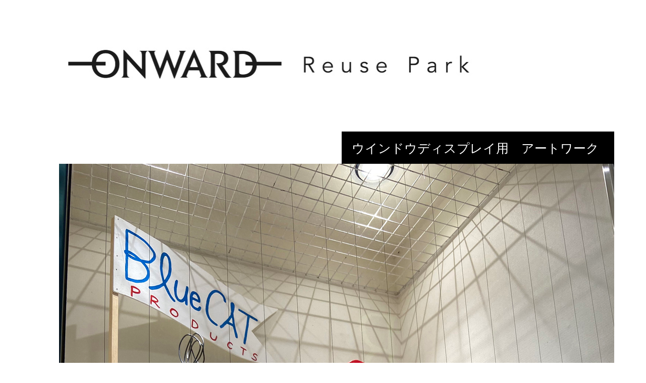

--- FILE ---
content_type: text/html; charset=utf-8
request_url: https://www.bluecat-blackdog.com/fashion-onward-display
body_size: 10973
content:
<!DOCTYPE html>
<html lang='en'>
<head>
<meta content='text/html;charset=utf-8' http-equiv='Content-Type'>
<meta content='en' http-equiv='Content-Language'>

<meta content='width=1024' name='viewport'>
<meta content='yes' name='apple-mobile-web-app-capable'>
<meta content='translucent' name='apple-mobile-web-app-status-bar-style'>
<meta content='production' name='salon-environment'>
<meta content='//d1vq4hxutb7n2b.cloudfront.net' name='salon-image-host'>
<meta content='//d1vq4hxutb7n2b.cloudfront.net' name='salon-highres-image-host'>
<meta content='default' name='salon-mode'>
<meta content='true' name='salon-request-ssl'>

<link href='/images/sln-cstm-16.png' rel='icon' type='image/png'>
<!-- META-Tags, Title -->
<title>fashion/onward/display
</title>

<!-- %meta{ :property => "og:site_name", :content => @custom_domain_user.custom_page_title } -->
<!-- %meta{ :property => "og:url",   :content => "http://#{request.host_with_port}/#{@page.slug}" } -->

<meta content='website' property='og:type'>
<meta content='Shiro Ikeya home page' property='og:site_name'>
<meta content='Shiro Ikeya home page' property='og:title'>
<meta content='http://www.bluecat-blackdog.com/fashion-onward-display' property='og:url'>
<meta content='http://www.bluecat-blackdog.com/system/files/608a2a/7c342b824315001a62/facebook_preview_1111.jpg' property='og:image'>

<!-- Style -->
<link href="//d1vq4hxutb7n2b.cloudfront.net/assets/frontend-5c76db9b40aa90473d2fd87196d7dda0.css" media="all" rel="stylesheet" type="text/css" />
<style id='custom_css'>
 
 
 

</style>
<!-- JavaScript -->
<link href="//d1vq4hxutb7n2b.cloudfront.net/assets/vendor-8fdf96bcea3a52dd9c5aeb4862bcebb1.css" media="screen" rel="stylesheet" type="text/css" />
<link href="//d1vq4hxutb7n2b.cloudfront.net/assets/salon-legacy-aa994ac131ee2eae352be77c98ea529a.css" media="screen" rel="stylesheet" type="text/css" />
<script src="//d1vq4hxutb7n2b.cloudfront.net/assets/new-frontend-ba0a6d1f11172527351c367c0ecc82d5.js" type="text/javascript"></script>
  <script type="text/javascript">
    var analytics=analytics||[];
    analytics.load=function(e){
      var r=function(e){
        return function(){
          //console.log(e, arguments);
          //analytics.push([e].concat(Array.prototype.slice.call(arguments,0)))
          if(window._gaq && e === 'track') {
            window._gaq.push(['_trackEvent', 'user', arguments[0]])
          }

          if(window.fbq && e === 'track') {
            window.fbq('trackCustom', arguments[0])
          }
        }
      },
      i=["identify","track","trackLink","trackForm","trackClick","trackSubmit","pageview","ab","alias","ready"];
      for(var s=0;s<i.length;s++)analytics[i[s]]=r(i[s])
    };

    analytics.load("");
  </script>


</head>
<body class='navigation-none' data-controller='page' data-custom-domain-user='ShiroIkeya' data-custom-page-title='Shiro Ikeya home page'>
<div id='accessible-fallback'><div class='data' data-content='{"is_allowed_to_edit":false,"_id":"608a263d342b824315001903","user_id":"521eeff04374a81d9a001f2f","slug":"fashion-onward-display","position":35,"i18n":{"de":{"title":"fashion/onward/display","caption":""}},"published":true,"hidden":false,"in_salon_index":false,"in_ja_salon_index":false,"apply_filter":false,"filter":{"pages":{"tagged_with_any":null},"assets":{"tagged_with_any":null}},"tags":"","favorite":null,"image_id":"608a2a7c342b824315001a62","image":{"_id":"608a2a7c342b824315001a62","_type":"Image","page_id":"608a263d342b824315001903","file_width":1100,"file_height":1467,"file_filename":"1111.jpg","slug":"1111-jpg","file_base":"/system/files/608a2a/7c342b824315001a62","links_to":"","open_new_tab":false,"title":"1111.jpg"},"config":{"active_config":"dndconfig","dndconfig":{"dragging_enabled":false,"offset":{"x":0,"y":0}},"fixedwidthconfig":{"image_display_style":"w_small"},"fixedheightconfig":{"image_display_style":"h_small"},"masonryconfig":{},"strogalski":{"width":724,"big_ratio":1.6,"show_catpion":true,"show_title":true,"thumb_columns":4,"thumb_gap":"7px","thumb_ratio":1.49},"slideshow":{"width":724,"big_ratio":1.6,"show_title":true,"show_caption":true,"thumb_columns":6,"thumb_ratio":1.45,"thumb_gap":"5px"}},"css":"","custom_html":"","style":{},"properties":null,"world_coords":{"x":0,"y":0},"resources":[{"properties":null,"i18n":{"de":{"caption":"","copyright":"","source":""}},"tags":"","favorite":null,"updated_at":"2021-04-29T03:41:27Z","_id":"608a28fe342b82bc5600065d","_type":"Image","page_id":"608a263d342b824315001903","file_width":2560,"file_height":536,"file_filename":"reuse_logo-yoko_K.jpg","slug":"reuse_logo-yoko_k-jpg","file_base":"/system/files/608a28/fe342b82bc5600065d","links_to":"none://","open_new_tab":false,"title":"reuse_logo-yoko_K.jpg"},{"properties":null,"i18n":{"de":{"content":"&lt;p&gt;\u30a6\u30a4\u30f3\u30c9\u30a6\u30c7\u30a3\u30b9\u30d7\u30ec\u30a4\u7528\u3000\u30a2\u30fc\u30c8\u30ef\u30fc\u30af&lt;/p&gt;","content_type":"html"}},"tags":"","favorite":null,"updated_at":"2021-04-29T03:40:49Z","_id":"608a2685342b821dbc000e7d","_type":"Text","page_id":"608a263d342b824315001903"},{"properties":null,"i18n":{"de":{"caption":"","copyright":"","source":""}},"tags":"","favorite":null,"updated_at":"2021-04-29T03:40:53Z","_id":"608a2a7c342b824315001a62","_type":"Image","page_id":"608a263d342b824315001903","file_width":1100,"file_height":1467,"file_filename":"1111.jpg","slug":"1111-jpg","file_base":"/system/files/608a2a/7c342b824315001a62","links_to":"","open_new_tab":false,"title":"1111.jpg"}],"assets":[{"model_id":"608a28fe342b82bc5600065d","model_type":"image","page_id":"608a263d342b824315001903","position":19,"list_index":2,"layoutdata":{"masonryconfig":{"display_style":"w_small"},"dndconfig":{"display_style":"h_small"}},"style":{},"coords":{"x":-29,"y":-78},"display_style":"w_small"},{"model_id":"608a2685342b821dbc000e7d","model_type":"text","page_id":"608a263d342b824315001903","position":17,"list_index":1,"layoutdata":{"dndconfig":{"display_style":"w_extra_large"},"masonryconfig":{"display_style":"w_large"}},"style":{"background-color":"#000000","font-family":"Helvetica","font-size":"25px","color":"#ffffff"},"coords":{"x":617,"y":161}},{"model_id":"608a2a7c342b824315001a62","model_type":"image","page_id":"608a263d342b824315001903","position":18,"list_index":3,"layoutdata":{"masonryconfig":{"display_style":"w_extra_small"},"dndconfig":{"display_style":"original"}},"style":{},"coords":{"x":57,"y":225},"display_style":"w_small"}],"user":{"_id":"521eeff04374a81d9a001f2f","username":"ShiroIkeya","display_name":"","style":{},"website":null,"footer_text":"","custom_html":"","plan":"premium","sponsored":false,"email_md5":"0437fb1e595656107b0da4a2df0faa25","features":["public-asset-info","password"],"languages":"de,en","css":".navigation {\n  //display: none;\n}\n\n.navigation-logo {\n\n}\n\n.navigation-logo a {\n\n}\n\n.navigation-logo a:hover {\n  \n}\n\n.navigation-item-list {\n  //display: none;\n}\n\n.navigation-item {\n  //pointer-events: auto;\n}\n\n.navigation-link {\n  \n}\n\n.navigation-link a {\n  \n}\n\n.navigation-link.current {\n \n}\n\n/* Slideshow Navigation */\n.navigation-detail {\n  .navigation-logo-image-link {\n    img {\n      //width: 100px;\n    }\n  }\n  \n  .navigation-item-list {\n     \n  }\n  \n  .image-counter {\n    //color: #222;\n    //font-weight: bold !important;\n    //letter-spacing: .5em;\n    //text-align: left;\n    //position: fixed;\n    //top: 190px;\n    //left: 100px;\n  }\n}\n\n/* Hide custom HTML in Slideshow */\n.slideshow-active #custom_html {\n\t// display: none;\n}\n\n#content {\n  //width: 90%; \n  //min-width: 960px !important;\n  //margin: auto auto;\n  //height: 2000px;\n  //padding-left: 200px;\n  //padding-top: 100px;\n}\n\n.image-asset-content {\n\n}\n\n.text-asset-content {\n  a {\n    //text-decoration: underline;\n  }\n  \n  a:hover {\n   \n  }\n\t\n  h2 {\n   \n  }\n\n  p {\n  \n  }\n  \n  li {\n\t\n  }\n}\n\n.public-asset-info {\n  //font-family: \"Helvetica\";\n   \n  .image-caption {\n    //font-size: 17px !important;\n    //font-weight: bold;\n    //color: #000;\n    //height: 30px;  \n  }\n   \n  .image-copyright {\n    //font-size: 12px !important;\n    //font-weight: bold;\n    //line-height: 16px;\n  }\n   \n  .image-source {\n    //font-size: 12px !important;\n    //font-weight: normal;\n    //line-height: 16px;\n  }\n   \n  .page-title {\n    //font-size: 17px !important;\n    //font-weight: bold;\n    //color: #000;\n    //height: 30px;\n  }\n   \n  .page-caption {\n    //font-size: 17px !important;\n    //font-weight: bold;\n    //color: #000;\n    //height: 30px;\n  }\n}\n\n\n","css_mobile":"","css_shared":"/*\nCSS styles in this tab apply to desktop, tablet and smart phone view\n*/\n\n","properties":{"nav":{"orientation":"none"},"toolbar":{"v_align":"bottom","h_align":"right","style":"bottom:0px; right:5px;","horizontal":false}},"start_page":"top","public_pages":[{"_id":"52315e3b4374a81aae002f10","user_id":"521eeff04374a81d9a001f2f","slug":"top","position":0,"i18n":{"de":{"title":"TOP","caption":""}},"published":true,"hidden":false,"in_salon_index":true,"in_ja_salon_index":true,"apply_filter":false,"filter":{"pages":{"tagged_with_any":null},"assets":{"tagged_with_any":null}},"tags":"","favorite":null,"image_id":"60cda7f7342b8222510005b3","image":{"_id":"60cda7f7342b8222510005b3","_type":"Image","page_id":"52315e3b4374a81aae002f10","file_width":2306,"file_height":2560,"file_filename":"______1.jpg","slug":"1-jpg","file_base":"/system/files/60cda7/f7342b8222510005b3","links_to":"none://","open_new_tab":false,"title":"\u30aa\u30d6\u30b8\u30a7\u4f5c\u54c11.jpg"}},{"_id":"52327f664374a87f9d0039ef","user_id":"521eeff04374a81d9a001f2f","slug":"profiel","position":1,"i18n":{"de":{"title":"profiel","caption":""}},"published":true,"hidden":false,"in_salon_index":false,"in_ja_salon_index":false,"apply_filter":false,"filter":{"pages":{"tagged_with_any":null},"assets":{"tagged_with_any":null}},"tags":"","favorite":null,"image_id":null},{"_id":"52328b2d4374a81aae003a61","user_id":"521eeff04374a81d9a001f2f","slug":"works","position":2,"i18n":{"de":{"title":"WORKS","caption":""}},"published":true,"hidden":false,"in_salon_index":false,"in_ja_salon_index":false,"apply_filter":false,"filter":{"pages":{"tagged_with_any":null},"assets":{"tagged_with_any":null}},"tags":"","favorite":null,"image_id":"54f69b9c342b82846c000002","image":{"_id":"54f69b9c342b82846c000002","_type":"Image","page_id":"52328b2d4374a81aae003a61","file_width":739,"file_height":627,"file_filename":"DESCENTE.jpg","slug":"descente-jpg","file_base":"/system/files/54f69b/9c342b82846c000002","links_to":"descente","open_new_tab":true,"title":"DESCENTE.jpg"}},{"_id":"5233e6854374a8d194000735","user_id":"521eeff04374a81d9a001f2f","slug":"products","position":3,"i18n":{"de":{"title":"products","caption":""}},"published":true,"hidden":false,"in_salon_index":false,"in_ja_salon_index":true,"apply_filter":false,"filter":{"pages":{"tagged_with_any":null},"assets":{"tagged_with_any":null}},"tags":"","favorite":null,"image_id":"5233edf34374a8e07f00082a","image":{"_id":"5233edf34374a8e07f00082a","_type":"Image","page_id":"5233e6854374a8d194000735","file_width":281,"file_height":295,"file_filename":"8_1.jpg","slug":"8_1-jpg","file_base":"/system/files/5233ed/f34374a8e07f00082a","links_to":"products-roppongi_art_night","open_new_tab":true,"title":"8_1.jpg"}},{"_id":"5233ef884374a8e7ae000797","user_id":"521eeff04374a81d9a001f2f","slug":"fasion","position":4,"i18n":{"de":{"title":"FASION","caption":""}},"published":true,"hidden":false,"in_salon_index":false,"in_ja_salon_index":false,"apply_filter":false,"filter":{"pages":{"tagged_with_any":null},"assets":{"tagged_with_any":null}},"tags":"","favorite":null,"image_id":"5233efa34374a872d50007e9","image":{"_id":"5233efa34374a872d50007e9","_type":"Image","page_id":"5233ef884374a8e7ae000797","file_width":722,"file_height":174,"file_filename":"Backtotop.jpg","slug":"backtotop-jpg","file_base":"/system/files/5233ef/a34374a872d50007e9","links_to":"top","open_new_tab":false,"title":"Backtotop.jpg"}},{"_id":"5235b5ab4374a8c3e4001690","user_id":"521eeff04374a81d9a001f2f","slug":"works-shibuya_fashion_week","position":5,"i18n":{"de":{"title":"works/shibuya_fashion_week","caption":""}},"published":true,"hidden":false,"in_salon_index":false,"in_ja_salon_index":false,"apply_filter":false,"filter":{"pages":{"tagged_with_any":null},"assets":{"tagged_with_any":null}},"tags":"","favorite":null,"image_id":"5235b85a4374a8d194001198","image":{"_id":"5235b85a4374a8d194001198","_type":"Image","page_id":"5235b5ab4374a8c3e4001690","file_width":1302,"file_height":1764,"file_filename":"paintall1.jpg","slug":"paintall1-jpg","file_base":"/system/files/5235b8/5a4374a8d194001198","links_to":"none://","open_new_tab":false,"title":"paintall1.jpg"}},{"_id":"5235bb954374a8e7ae001323","user_id":"521eeff04374a81d9a001f2f","slug":"works-ron","position":6,"i18n":{"de":{"title":"works/ron","caption":""}},"published":true,"hidden":false,"in_salon_index":false,"in_ja_salon_index":false,"apply_filter":false,"filter":{"pages":{"tagged_with_any":null},"assets":{"tagged_with_any":null}},"tags":"","favorite":null,"image_id":"5235bcf04374a8d1940011ad","image":{"_id":"5235bcf04374a8d1940011ad","_type":"Image","page_id":"5235bb954374a8e7ae001323","file_width":339,"file_height":259,"file_filename":"Ron_.jpg","slug":"ron-jpg","file_base":"/system/files/5235bc/f04374a8d1940011ad","links_to":"none://","open_new_tab":false,"title":"Ron\uff11.jpg"}},{"_id":"5235c36b4374a8d19400121c","user_id":"521eeff04374a81d9a001f2f","slug":"works-super_deluxe-live_paint","position":7,"i18n":{"de":{"title":"works/super_deluxe/live_paint","caption":""}},"published":true,"hidden":false,"in_salon_index":false,"in_ja_salon_index":false,"apply_filter":false,"filter":{"pages":{"tagged_with_any":null},"assets":{"tagged_with_any":null}},"tags":"","favorite":null,"image_id":"5235c4014374a8c3e4001711","image":{"_id":"5235c4014374a8c3e4001711","_type":"Image","page_id":"5235c36b4374a8d19400121c","file_width":1434,"file_height":1014,"file_filename":"13-1.jpg","slug":"13-1-jpg","file_base":"/system/files/5235c4/014374a8c3e4001711","links_to":"","open_new_tab":false,"title":"13-1.jpg"}},{"_id":"523699194374a8c3e4001c90","user_id":"521eeff04374a81d9a001f2f","slug":"works-fish_silver_necklace","position":8,"i18n":{"de":{"title":"works-fish_silver_necklace","caption":""}},"published":true,"hidden":false,"in_salon_index":false,"in_ja_salon_index":false,"apply_filter":false,"filter":{"pages":{"tagged_with_any":null},"assets":{"tagged_with_any":null}},"tags":"","favorite":null,"image_id":"5236992c4374a872d500196c","image":{"_id":"5236992c4374a872d500196c","_type":"Image","page_id":"523699194374a8c3e4001c90","file_width":352,"file_height":212,"file_filename":"back.jpg","slug":"back-jpg","file_base":"/system/files/523699/2c4374a872d500196c","links_to":"works","open_new_tab":false,"title":"back.jpg"}},{"_id":"5236a6fd4374a8d194001808","user_id":"521eeff04374a81d9a001f2f","slug":"works-live_paint","position":9,"i18n":{"de":{"title":"works/live_paint","caption":""}},"published":true,"hidden":false,"in_salon_index":false,"in_ja_salon_index":false,"apply_filter":false,"filter":{"pages":{"tagged_with_any":null},"assets":{"tagged_with_any":null}},"tags":"","favorite":null,"image_id":"5236a7614374a8e07f001a9b","image":{"_id":"5236a7614374a8e07f001a9b","_type":"Image","page_id":"5236a6fd4374a8d194001808","file_width":640,"file_height":477,"file_filename":"KICX1978.jpg","slug":"kicx1978-jpg","file_base":"/system/files/5236a7/614374a8e07f001a9b","links_to":"none://","open_new_tab":false,"title":"KICX1978.jpg"}},{"_id":"5236aa954374a872d5001a27","user_id":"521eeff04374a81d9a001f2f","slug":"works-luv_magazine","position":10,"i18n":{"de":{"title":"works/luv_magazine","caption":""}},"published":true,"hidden":false,"in_salon_index":false,"in_ja_salon_index":false,"apply_filter":false,"filter":{"pages":{"tagged_with_any":null},"assets":{"tagged_with_any":null}},"tags":"","favorite":null,"image_id":"5236abe54374a8e07f001ac8","image":{"_id":"5236abe54374a8e07f001ac8","_type":"Image","page_id":"5236aa954374a872d5001a27","file_width":294,"file_height":401,"file_filename":"LUV1.jpg","slug":"luv1-jpg","file_base":"/system/files/5236ab/e54374a8e07f001ac8","links_to":"none://","open_new_tab":false,"title":"LUV1.jpg"}},{"_id":"5236b46b4374a85075001c89","user_id":"521eeff04374a81d9a001f2f","slug":"works-dishes","position":11,"i18n":{"de":{"title":"works/dishes","caption":""}},"published":true,"hidden":false,"in_salon_index":false,"in_ja_salon_index":false,"apply_filter":false,"filter":{"pages":{"tagged_with_any":null},"assets":{"tagged_with_any":null}},"tags":"","favorite":null,"image_id":"5236b49a4374a8e7ae001a7f","image":{"_id":"5236b49a4374a8e7ae001a7f","_type":"Image","page_id":"5236b46b4374a85075001c89","file_width":800,"file_height":640,"file_filename":"12-1.jpg","slug":"12-1-jpg","file_base":"/system/files/5236b4/9a4374a8e7ae001a7f","links_to":"none://","open_new_tab":false,"title":"12-1.jpg"}},{"_id":"5236d4a04374a8d194001a86","user_id":"521eeff04374a81d9a001f2f","slug":"work-heart_jean_noemi","position":12,"i18n":{"de":{"title":"work/heart_jean_noemi","caption":""}},"published":true,"hidden":false,"in_salon_index":false,"in_ja_salon_index":false,"apply_filter":false,"filter":{"pages":{"tagged_with_any":null},"assets":{"tagged_with_any":null}},"tags":"","favorite":null,"image_id":null},{"_id":"5236da974374a8836f001b7c","user_id":"521eeff04374a81d9a001f2f","slug":"works-wani_book","position":13,"i18n":{"de":{"title":"works/wani_book","caption":""}},"published":true,"hidden":false,"in_salon_index":false,"in_ja_salon_index":false,"apply_filter":false,"filter":{"pages":{"tagged_with_any":null},"assets":{"tagged_with_any":null}},"tags":"","favorite":null,"image_id":"5236dea24374a8836f001bb8","image":{"_id":"5236dea24374a8836f001bb8","_type":"Image","page_id":"5236da974374a8836f001b7c","file_width":624,"file_height":451,"file_filename":"Day_out2.jpg","slug":"day-out2-jpg","file_base":"/system/files/5236de/a24374a8836f001bb8","links_to":"none://","open_new_tab":false,"title":"Day out2.jpg"}},{"_id":"5236e1f54374a8f78e001bcb","user_id":"521eeff04374a81d9a001f2f","slug":"works-painting_art_works","position":14,"i18n":{"de":{"title":"works/painting_art_works","caption":""}},"published":true,"hidden":false,"in_salon_index":false,"in_ja_salon_index":false,"apply_filter":false,"filter":{"pages":{"tagged_with_any":null},"assets":{"tagged_with_any":null}},"tags":"","favorite":null,"image_id":"5237be804374a8a3ea0003f0","image":{"_id":"5237be804374a8a3ea0003f0","_type":"Image","page_id":"5236e1f54374a8f78e001bcb","file_width":1000,"file_height":698,"file_filename":"painting1-low.jpg","slug":"painting1-low-jpg","file_base":"/system/files/5237be/804374a8a3ea0003f0","links_to":"none://","open_new_tab":false,"title":"painting1-low.jpg"}},{"_id":"5236eb264374a8c3e4001fbe","user_id":"521eeff04374a81d9a001f2f","slug":"products-blinky","position":15,"i18n":{"de":{"title":"products/blinky","caption":""}},"published":true,"hidden":false,"in_salon_index":false,"in_ja_salon_index":false,"apply_filter":false,"filter":{"pages":{"tagged_with_any":null},"assets":{"tagged_with_any":null}},"tags":"","favorite":null,"image_id":"523a90b14374a8a3ea001ce1","image":{"_id":"523a90b14374a8a3ea001ce1","_type":"Image","page_id":"5236eb264374a8c3e4001fbe","file_width":539,"file_height":612,"file_filename":"14-4.jpg","slug":"14-4-jpg","file_base":"/system/files/523a90/b14374a8a3ea001ce1","links_to":"","open_new_tab":false,"title":"14-4.jpg"}},{"_id":"5236f53d4374a8e7ae001d6e","user_id":"521eeff04374a81d9a001f2f","slug":"products-dishes-cups","position":16,"i18n":{"de":{"title":"products/dishes&amp;cups","caption":""}},"published":true,"hidden":false,"in_salon_index":false,"in_ja_salon_index":false,"apply_filter":false,"filter":{"pages":{"tagged_with_any":null},"assets":{"tagged_with_any":null}},"tags":"","favorite":null,"image_id":"5236f5924374a8e7ae001d71","image":{"_id":"5236f5924374a8e7ae001d71","_type":"Image","page_id":"5236f53d4374a8e7ae001d6e","file_width":500,"file_height":378,"file_filename":"8.JPG","slug":"8-jpg","file_base":"/system/files/5236f5/924374a8e7ae001d71","links_to":"none://","open_new_tab":false,"title":"8.JPG"}},{"_id":"5237c3b04374a8a3ea000450","user_id":"521eeff04374a81d9a001f2f","slug":"products-tk_corabo_necklace","position":17,"i18n":{"de":{"title":"products/tk_corabo_necklace","caption":""}},"published":true,"hidden":false,"in_salon_index":false,"in_ja_salon_index":false,"apply_filter":false,"filter":{"pages":{"tagged_with_any":null},"assets":{"tagged_with_any":null}},"tags":"","favorite":null,"image_id":"5237c6e54374a8a61d00059b","image":{"_id":"5237c6e54374a8a61d00059b","_type":"Image","page_id":"5237c3b04374a8a3ea000450","file_width":252,"file_height":580,"file_filename":"BAT-1.jpg","slug":"bat-1-jpg","file_base":"/system/files/5237c6/e54374a8a61d00059b","links_to":"none://","open_new_tab":false,"title":"BAT-1.jpg"}},{"_id":"5238eeee4374a8a3ea000e6c","user_id":"521eeff04374a81d9a001f2f","slug":"products-skateboard","position":18,"i18n":{"de":{"title":"products/skateboard","caption":""}},"published":true,"hidden":false,"in_salon_index":false,"in_ja_salon_index":false,"apply_filter":false,"filter":{"pages":{"tagged_with_any":null},"assets":{"tagged_with_any":null}},"tags":"","favorite":null,"image_id":null},{"_id":"5239bc034374a8a61d00169a","user_id":"521eeff04374a81d9a001f2f","slug":"products-beams_wedding","position":19,"i18n":{"de":{"title":"products/beams_wedding","caption":""}},"published":true,"hidden":false,"in_salon_index":false,"in_ja_salon_index":false,"apply_filter":false,"filter":{"pages":{"tagged_with_any":null},"assets":{"tagged_with_any":null}},"tags":"","favorite":null,"image_id":null},{"_id":"523a4e034374a84ed10015a8","user_id":"521eeff04374a81d9a001f2f","slug":"products-and_a_zakka","position":20,"i18n":{"de":{"title":"products/and_a_zakka","caption":""}},"published":true,"hidden":false,"in_salon_index":false,"in_ja_salon_index":false,"apply_filter":false,"filter":{"pages":{"tagged_with_any":null},"assets":{"tagged_with_any":null}},"tags":"","favorite":null,"image_id":"523a4e3c4374a8017e001af9","image":{"_id":"523a4e3c4374a8017e001af9","_type":"Image","page_id":"523a4e034374a84ed10015a8","file_width":800,"file_height":464,"file_filename":"1-1.jpg","slug":"1-1-jpg","file_base":"/system/files/523a4e/3c4374a8017e001af9","links_to":"none://","open_new_tab":false,"title":"1-1.jpg"}},{"_id":"523a540e4374a8a61d001c26","user_id":"521eeff04374a81d9a001f2f","slug":"products-tiles","position":21,"i18n":{"de":{"title":"products/tiles","caption":""}},"published":true,"hidden":false,"in_salon_index":false,"in_ja_salon_index":false,"apply_filter":false,"filter":{"pages":{"tagged_with_any":null},"assets":{"tagged_with_any":null}},"tags":"","favorite":null,"image_id":"523a55934374a844ca001ad6","image":{"_id":"523a55934374a844ca001ad6","_type":"Image","page_id":"523a540e4374a8a61d001c26","file_width":500,"file_height":375,"file_filename":"_____.JPG","slug":"jpg","file_base":"/system/files/523a55/934374a844ca001ad6","links_to":"none://","open_new_tab":false,"title":"\u30bf\u30a4\u30eb\u5185\u88c5.JPG"}},{"_id":"523a777d4374a8edca001baa","user_id":"521eeff04374a81d9a001f2f","slug":"products-roppongi_art_night","position":22,"i18n":{"de":{"title":"products/roppongi_art_night","caption":""}},"published":true,"hidden":false,"in_salon_index":false,"in_ja_salon_index":false,"apply_filter":false,"filter":{"pages":{"tagged_with_any":null},"assets":{"tagged_with_any":null}},"tags":"","favorite":null,"image_id":"523a77a84374a8a3ea001c67","image":{"_id":"523a77a84374a8a3ea001c67","_type":"Image","page_id":"523a777d4374a8edca001baa","file_width":352,"file_height":212,"file_filename":"back.jpg","slug":"back-jpg","file_base":"/system/files/523a77/a84374a8a3ea001c67","links_to":"products","open_new_tab":false,"title":"back.jpg"}},{"_id":"523a7f084374a80ba7001b22","user_id":"521eeff04374a81d9a001f2f","slug":"products-aquvii_tile","position":23,"i18n":{"de":{"title":"products/aquvii_tile","caption":""}},"published":true,"hidden":false,"in_salon_index":false,"in_ja_salon_index":false,"apply_filter":false,"filter":{"pages":{"tagged_with_any":null},"assets":{"tagged_with_any":null}},"tags":"","favorite":null,"image_id":null},{"_id":"523a8cf34374a8edca001bf5","user_id":"521eeff04374a81d9a001f2f","slug":"products-cat_print_t","position":24,"i18n":{"de":{"title":"products/cat_print_T","caption":""}},"published":true,"hidden":false,"in_salon_index":false,"in_ja_salon_index":false,"apply_filter":false,"filter":{"pages":{"tagged_with_any":null},"assets":{"tagged_with_any":null}},"tags":"","favorite":null,"image_id":"523a8d3a4374a8edca001bfa","image":{"_id":"523a8d3a4374a8edca001bfa","_type":"Image","page_id":"523a8cf34374a8edca001bf5","file_width":536,"file_height":333,"file_filename":"Cat-T.jpg","slug":"cat-t-jpg","file_base":"/system/files/523a8d/3a4374a8edca001bfa","links_to":"none://","open_new_tab":false,"title":"Cat-T.jpg"}},{"_id":"523a97054374a8017e001c4f","user_id":"521eeff04374a81d9a001f2f","slug":"fashion_vingt_neuf","position":25,"i18n":{"de":{"title":"fashion_VINGT_NEUF","caption":""}},"published":true,"hidden":false,"in_salon_index":false,"in_ja_salon_index":false,"apply_filter":false,"filter":{"pages":{"tagged_with_any":null},"assets":{"tagged_with_any":null}},"tags":"","favorite":null,"image_id":"523a97924374a80ba7001bc7","image":{"_id":"523a97924374a80ba7001bc7","_type":"Image","page_id":"523a97054374a8017e001c4f","file_width":425,"file_height":283,"file_filename":"9-1.jpg","slug":"9-1-jpg","file_base":"/system/files/523a97/924374a80ba7001bc7","links_to":"none://","open_new_tab":false,"title":"9-1.jpg"}},{"_id":"523a995a4374a84ed10016ce","user_id":"521eeff04374a81d9a001f2f","slug":"fashion-uniqlo","position":26,"i18n":{"de":{"title":"fashion/uniqlo","caption":""}},"published":true,"hidden":false,"in_salon_index":false,"in_ja_salon_index":false,"apply_filter":false,"filter":{"pages":{"tagged_with_any":null},"assets":{"tagged_with_any":null}},"tags":"","favorite":null,"image_id":null},{"_id":"523aa2094374a8017e001c8d","user_id":"521eeff04374a81d9a001f2f","slug":"fashion-t_shirts_book","position":27,"i18n":{"de":{"title":"fashion/t_shirts_book","caption":""}},"published":true,"hidden":false,"in_salon_index":false,"in_ja_salon_index":false,"apply_filter":false,"filter":{"pages":{"tagged_with_any":null},"assets":{"tagged_with_any":null}},"tags":"","favorite":null,"image_id":null},{"_id":"523bbbbb4374a8a61d002599","user_id":"521eeff04374a81d9a001f2f","slug":"products-mark_gonzales","position":28,"i18n":{"de":{"title":"products/mark_gonzales","caption":""}},"published":true,"hidden":false,"in_salon_index":false,"in_ja_salon_index":false,"apply_filter":false,"filter":{"pages":{"tagged_with_any":null},"assets":{"tagged_with_any":null}},"tags":"","favorite":null,"image_id":"523bc7d54374a8a61d002622","image":{"_id":"523bc7d54374a8a61d002622","_type":"Image","page_id":"523bbbbb4374a8a61d002599","file_width":500,"file_height":707,"file_filename":"_____12.jpg","slug":"12-jpg","file_base":"/system/files/523bc7/d54374a8a61d002622","links_to":"none://","open_new_tab":false,"title":"\u30d4\u30af\u30c1\u30e3 12.jpg"}},{"_id":"523bcfd04374a8edca00268b","user_id":"521eeff04374a81d9a001f2f","slug":"fashion-nylon_cover","position":29,"i18n":{"de":{"title":"fashion/nylon_cover","caption":""}},"published":true,"hidden":false,"in_salon_index":false,"in_ja_salon_index":false,"apply_filter":false,"filter":{"pages":{"tagged_with_any":null},"assets":{"tagged_with_any":null}},"tags":"","favorite":null,"image_id":"523bcfe54374a8a3ea0026ba","image":{"_id":"523bcfe54374a8a3ea0026ba","_type":"Image","page_id":"523bcfd04374a8edca00268b","file_width":352,"file_height":212,"file_filename":"back.jpg","slug":"back-jpg","file_base":"/system/files/523bcf/e54374a8a3ea0026ba","links_to":"fasion","open_new_tab":false,"title":"back.jpg"}},{"_id":"523bd34c4374a8a61d002641","user_id":"521eeff04374a81d9a001f2f","slug":"fashion-nylon_live_paint","position":30,"i18n":{"de":{"title":"fashion/nylon_live_paint","caption":""}},"published":true,"hidden":false,"in_salon_index":false,"in_ja_salon_index":false,"apply_filter":false,"filter":{"pages":{"tagged_with_any":null},"assets":{"tagged_with_any":null}},"tags":"","favorite":null,"image_id":"523bd3994374a8a6f5002675","image":{"_id":"523bd3994374a8a6f5002675","_type":"Image","page_id":"523bd34c4374a8a61d002641","file_width":352,"file_height":212,"file_filename":"back.jpg","slug":"back-jpg","file_base":"/system/files/523bd3/994374a8a6f5002675","links_to":"fasion","open_new_tab":false,"title":"back.jpg"}},{"_id":"523bd98a4374a84ed1002088","user_id":"521eeff04374a81d9a001f2f","slug":"fashion-wham_model","position":31,"i18n":{"de":{"title":"fashion/wham_model","caption":""}},"published":true,"hidden":false,"in_salon_index":false,"in_ja_salon_index":false,"apply_filter":false,"filter":{"pages":{"tagged_with_any":null},"assets":{"tagged_with_any":null}},"tags":"","favorite":null,"image_id":"523bdaa24374a8a3ea0026f8","image":{"_id":"523bdaa24374a8a3ea0026f8","_type":"Image","page_id":"523bd98a4374a84ed1002088","file_width":500,"file_height":542,"file_filename":"19-low.jpg","slug":"19-low-jpg","file_base":"/system/files/523bda/a24374a8a3ea0026f8","links_to":"none://","open_new_tab":false,"title":"19-low.jpg"}},{"_id":"523bdebe4374a8a6f50026a4","user_id":"521eeff04374a81d9a001f2f","slug":"fashion-illustratoration","position":32,"i18n":{"de":{"title":"fashion/illustratoration","caption":""}},"published":true,"hidden":false,"in_salon_index":false,"in_ja_salon_index":false,"apply_filter":false,"filter":{"pages":{"tagged_with_any":null},"assets":{"tagged_with_any":null}},"tags":"","favorite":null,"image_id":"523be06b4374a80ba70025cc","image":{"_id":"523be06b4374a80ba70025cc","_type":"Image","page_id":"523bdebe4374a8a6f50026a4","file_width":586,"file_height":800,"file_filename":"fashon5-web.jpg","slug":"fashon5-web-jpg","file_base":"/system/files/523be0/6b4374a80ba70025cc","links_to":"none://","open_new_tab":false,"title":"fashon5-web.jpg"}},{"_id":"523be1864374a84ed10020ab","user_id":"521eeff04374a81d9a001f2f","slug":"fashion-candy","position":33,"i18n":{"de":{"title":"fashion/candy","caption":""}},"published":true,"hidden":false,"in_salon_index":false,"in_ja_salon_index":false,"apply_filter":false,"filter":{"pages":{"tagged_with_any":null},"assets":{"tagged_with_any":null}},"tags":"","favorite":null,"image_id":"523be1dd4374a8a61d00266e","image":{"_id":"523be1dd4374a8a61d00266e","_type":"Image","page_id":"523be1864374a84ed10020ab","file_width":480,"file_height":463,"file_filename":"cs1-1.jpg","slug":"cs1-1-jpg","file_base":"/system/files/523be1/dd4374a8a61d00266e","links_to":"none://","open_new_tab":false,"title":"cs1-1.jpg"}},{"_id":"523be4334374a8017e002708","user_id":"521eeff04374a81d9a001f2f","slug":"fashion-wham_bam","position":34,"i18n":{"de":{"title":"fashion/wham_bam","caption":""}},"published":true,"hidden":false,"in_salon_index":false,"in_ja_salon_index":false,"apply_filter":false,"filter":{"pages":{"tagged_with_any":null},"assets":{"tagged_with_any":null}},"tags":"","favorite":null,"image_id":"523be4cc4374a84ed10020b1","image":{"_id":"523be4cc4374a84ed10020b1","_type":"Image","page_id":"523be4334374a8017e002708","file_width":480,"file_height":640,"file_filename":"KICX1209-1.jpg","slug":"kicx1209-1-jpg","file_base":"/system/files/523be4/cc4374a84ed10020b1","links_to":"none://","open_new_tab":false,"title":"KICX1209-1.jpg"}},{"_id":"608a263d342b824315001903","user_id":"521eeff04374a81d9a001f2f","slug":"fashion-onward-display","position":35,"i18n":{"de":{"title":"fashion/onward/display","caption":""}},"published":true,"hidden":false,"in_salon_index":false,"in_ja_salon_index":false,"apply_filter":false,"filter":{"pages":{"tagged_with_any":null},"assets":{"tagged_with_any":null}},"tags":"","favorite":null,"image_id":"608a2a7c342b824315001a62","image":{"_id":"608a2a7c342b824315001a62","_type":"Image","page_id":"608a263d342b824315001903","file_width":1100,"file_height":1467,"file_filename":"1111.jpg","slug":"1111-jpg","file_base":"/system/files/608a2a/7c342b824315001a62","links_to":"","open_new_tab":false,"title":"1111.jpg"}},{"_id":"523be8fe4374a84ed1002100","user_id":"521eeff04374a81d9a001f2f","slug":"fashion-wham_bam_t","position":36,"i18n":{"de":{"title":"fashion/wham_bam_T","caption":""}},"published":true,"hidden":false,"in_salon_index":false,"in_ja_salon_index":false,"apply_filter":false,"filter":{"pages":{"tagged_with_any":null},"assets":{"tagged_with_any":null}},"tags":"","favorite":null,"image_id":"523be9a34374a80ba70025ff","image":{"_id":"523be9a34374a80ba70025ff","_type":"Image","page_id":"523be8fe4374a84ed1002100","file_width":480,"file_height":640,"file_filename":"KICX1207.JPG","slug":"kicx1207-jpg","file_base":"/system/files/523be9/a34374a80ba70025ff","links_to":"none://","open_new_tab":false,"title":"KICX1207.JPG"}},{"_id":"523bebaa4374a84ed100212b","user_id":"521eeff04374a81d9a001f2f","slug":"fashion-wham_bam_more_t","position":37,"i18n":{"de":{"title":"fashion/wham_bam_more_T","caption":""}},"published":true,"hidden":false,"in_salon_index":false,"in_ja_salon_index":false,"apply_filter":false,"filter":{"pages":{"tagged_with_any":null},"assets":{"tagged_with_any":null}},"tags":"","favorite":null,"image_id":"523bebf24374a84ed1002134","image":{"_id":"523bebf24374a84ed1002134","_type":"Image","page_id":"523bebaa4374a84ed100212b","file_width":480,"file_height":640,"file_filename":"KICX1210.JPG","slug":"kicx1210-jpg","file_base":"/system/files/523beb/f24374a84ed1002134","links_to":"none://","open_new_tab":false,"title":"KICX1210.JPG"}},{"_id":"523bef594374a84ed1002174","user_id":"521eeff04374a81d9a001f2f","slug":"fashion-wham_bam_more_more","position":38,"i18n":{"de":{"title":"fashion/wham_bam_more_more","caption":""}},"published":true,"hidden":false,"in_salon_index":false,"in_ja_salon_index":false,"apply_filter":false,"filter":{"pages":{"tagged_with_any":null},"assets":{"tagged_with_any":null}},"tags":"","favorite":null,"image_id":"523befc14374a84ed1002181","image":{"_id":"523befc14374a84ed1002181","_type":"Image","page_id":"523bef594374a84ed1002174","file_width":500,"file_height":450,"file_filename":"bbb-low.jpg","slug":"bbb-low-jpg","file_base":"/system/files/523bef/c14374a84ed1002181","links_to":"none://","open_new_tab":false,"title":"bbb-low.jpg"}},{"_id":"524511d54374a8b11c000bb7","user_id":"521eeff04374a81d9a001f2f","slug":"news1","position":39,"i18n":{"de":{"title":"NEWS1","caption":""}},"published":true,"hidden":false,"in_salon_index":false,"in_ja_salon_index":false,"apply_filter":false,"filter":{"pages":{"tagged_with_any":null},"assets":{"tagged_with_any":null}},"tags":"","favorite":null,"image_id":null},{"_id":"54f69f47342b82bc9b00013d","user_id":"521eeff04374a81d9a001f2f","slug":"descente","position":40,"i18n":{"de":{"title":"DESCENTE","caption":""}},"published":true,"hidden":false,"in_salon_index":false,"in_ja_salon_index":false,"apply_filter":false,"filter":{"pages":{"tagged_with_any":null},"assets":{"tagged_with_any":null}},"tags":"","favorite":null,"image_id":"54f69f8c342b82bc9b000152","image":{"_id":"54f69f8c342b82bc9b000152","_type":"Image","page_id":"54f69f47342b82bc9b00013d","file_width":739,"file_height":627,"file_filename":"DESCENTE.jpg","slug":"descente-jpg","file_base":"/system/files/54f69f/8c342b82bc9b000152","links_to":"none://","open_new_tab":false,"title":"DESCENTE.jpg"}},{"_id":"595232aa342b82868d0025c7","user_id":"521eeff04374a81d9a001f2f","slug":"kumihimo","position":41,"i18n":{"de":{"title":"KUMIHIMO","caption":""}},"published":true,"hidden":false,"in_salon_index":false,"in_ja_salon_index":false,"apply_filter":false,"filter":{"pages":{"tagged_with_any":null},"assets":{"tagged_with_any":null}},"tags":"","favorite":null,"image_id":"5989672b342b823fbe000f91","image":{"_id":"5989672b342b823fbe000f91","_type":"Image","page_id":"595232aa342b82868d0025c7","file_width":1000,"file_height":652,"file_filename":"P1040834_low5.jpg","slug":"p1040834_low5-jpg","file_base":"/system/files/598967/2b342b823fbe000f91","links_to":"","open_new_tab":false,"title":"P1040834_low5.jpg"}},{"_id":"59537fa5342b82379f00087c","user_id":"521eeff04374a81d9a001f2f","slug":"animalpark","position":42,"i18n":{"de":{"title":"animalpark","caption":""}},"published":true,"hidden":false,"in_salon_index":true,"in_ja_salon_index":true,"apply_filter":false,"filter":{"pages":{"tagged_with_any":null},"assets":{"tagged_with_any":null}},"tags":"","favorite":null,"image_id":"5b568cab342b8278c100239f","image":{"_id":"5b568cab342b8278c100239f","_type":"Image","page_id":"59537fa5342b82379f00087c","file_width":1920,"file_height":2560,"file_filename":"AP_sampl1.jpeg","slug":"ap_sampl1-jpeg","file_base":"/system/files/5b568c/ab342b8278c100239f","links_to":"","open_new_tab":false,"title":"AP_sampl1.jpeg"}},{"_id":"59745e96342b82a948000ea7","user_id":"521eeff04374a81d9a001f2f","slug":"print_t_shirts","position":43,"i18n":{"de":{"title":"print_t_shirts","caption":""}},"published":true,"hidden":false,"in_salon_index":false,"in_ja_salon_index":false,"apply_filter":false,"filter":{"pages":{"tagged_with_any":null},"assets":{"tagged_with_any":null}},"tags":"","favorite":null,"image_id":"59745ee2342b82934f002b49","image":{"_id":"59745ee2342b82934f002b49","_type":"Image","page_id":"59745e96342b82a948000ea7","file_width":2140,"file_height":2448,"file_filename":"P1040857.JPG","slug":"p1040857-jpg","file_base":"/system/files/59745e/e2342b82934f002b49","links_to":"none://","open_new_tab":false,"title":"P1040857.JPG"}},{"_id":"59746c48342b82934f002fd1","user_id":"521eeff04374a81d9a001f2f","slug":"print_bag","position":44,"i18n":{"de":{"title":"print_bag","caption":""}},"published":true,"hidden":false,"in_salon_index":false,"in_ja_salon_index":false,"apply_filter":false,"filter":{"pages":{"tagged_with_any":null},"assets":{"tagged_with_any":null}},"tags":"","favorite":null,"image_id":"5a1a43ce342b820fb8002437","image":{"_id":"5a1a43ce342b820fb8002437","_type":"Image","page_id":"59746c48342b82934f002fd1","file_width":1977,"file_height":1977,"file_filename":"snake_leather.jpg","slug":"snake_leather-jpg","file_base":"/system/files/5a1a43/ce342b820fb8002437","links_to":"","open_new_tab":false,"title":"snake_leather.jpg"}},{"_id":"5976c7c2342b825a9a001675","user_id":"521eeff04374a81d9a001f2f","slug":"animal_park_profiel","position":45,"i18n":{"de":{"title":"animal_park_profiel","caption":""}},"published":true,"hidden":false,"in_salon_index":false,"in_ja_salon_index":false,"apply_filter":false,"filter":{"pages":{"tagged_with_any":null},"assets":{"tagged_with_any":null}},"tags":"","favorite":null,"image_id":"5976c801342b82bf73000484","image":{"_id":"5976c801342b82bf73000484","_type":"Image","page_id":"5976c7c2342b825a9a001675","file_width":855,"file_height":1330,"file_filename":"katsumi.jpg","slug":"katsumi-jpg","file_base":"/system/files/5976c8/01342b82bf73000484","links_to":"","open_new_tab":true,"title":"katsumi.jpg"}},{"_id":"597854da342b82d8ae001cf9","user_id":"521eeff04374a81d9a001f2f","slug":"animal_park_gallery","position":46,"i18n":{"de":{"title":"animal_park_gallery","caption":""}},"published":true,"hidden":false,"in_salon_index":true,"in_ja_salon_index":false,"apply_filter":false,"filter":{"pages":{"tagged_with_any":null},"assets":{"tagged_with_any":null}},"tags":"","favorite":null,"image_id":"5f129c59342b822a46001a17","image":{"_id":"5f129c59342b822a46001a17","_type":"Image","page_id":"597854da342b82d8ae001cf9","file_width":2560,"file_height":1972,"file_filename":"P1000300.JPG","slug":"p1000300-jpg","file_base":"/system/files/5f129c/59342b822a46001a17","links_to":"","open_new_tab":false,"title":"P1000300.JPG"}},{"_id":"597d9651342b8214a3000c2c","user_id":"521eeff04374a81d9a001f2f","slug":"print_bag01","position":47,"i18n":{"de":{"title":"print_bag01","caption":""}},"published":true,"hidden":false,"in_salon_index":false,"in_ja_salon_index":false,"apply_filter":false,"filter":{"pages":{"tagged_with_any":null},"assets":{"tagged_with_any":null}},"tags":"","favorite":null,"image_id":"597d970d342b824fd400277a","image":{"_id":"597d970d342b824fd400277a","_type":"Image","page_id":"597d9651342b8214a3000c2c","file_width":350,"file_height":379,"file_filename":"cat1.jpg","slug":"cat1-jpg","file_base":"/system/files/597d97/0d342b824fd400277a","links_to":"none://","open_new_tab":false,"title":"cat1.jpg"}},{"_id":"5989d8f7342b82fb120009d3","user_id":"521eeff04374a81d9a001f2f","slug":"yotsuba_contact","position":48,"i18n":{"de":{"title":"yotsuba_contact","caption":""}},"published":true,"hidden":false,"in_salon_index":false,"in_ja_salon_index":false,"apply_filter":false,"filter":{"pages":{"tagged_with_any":null},"assets":{"tagged_with_any":null}},"tags":"","favorite":null,"image_id":"60e01794342b82f04f00187f","image":{"_id":"60e01794342b82f04f00187f","_type":"Image","page_id":"5989d8f7342b82fb120009d3","file_width":631,"file_height":363,"file_filename":"Back.jpg","slug":"back-jpg","file_base":"/system/files/60e017/94342b82f04f00187f","links_to":"bluecat_products","open_new_tab":false,"title":"Back.jpg"}},{"_id":"5a1a376c342b820fb8002004","user_id":"521eeff04374a81d9a001f2f","slug":"print_bag_2","position":49,"i18n":{"de":{"title":"print_bag_2","caption":""}},"published":true,"hidden":false,"in_salon_index":false,"in_ja_salon_index":false,"apply_filter":false,"filter":{"pages":{"tagged_with_any":null},"assets":{"tagged_with_any":null}},"tags":"","favorite":null,"image_id":"5a1a37af342b820fb8002018","image":{"_id":"5a1a37af342b820fb8002018","_type":"Image","page_id":"5a1a376c342b820fb8002004","file_width":1977,"file_height":1977,"file_filename":"__________.jpg","slug":"jpg","file_base":"/system/files/5a1a37/af342b820fb8002018","links_to":"none://","open_new_tab":false,"title":"\u30d8\u30d3\uff3f\u30d0\u30c3\u30b0\uff3f\u4f4e\u753b\u8cea.jpg"}},{"_id":"5b211ac6342b8244b2000406","user_id":"521eeff04374a81d9a001f2f","slug":"bluecat_products","position":50,"i18n":{"de":{"title":"bluecat_products","caption":""}},"published":true,"hidden":false,"in_salon_index":false,"in_ja_salon_index":true,"apply_filter":false,"filter":{"pages":{"tagged_with_any":null},"assets":{"tagged_with_any":null}},"tags":"","favorite":null,"image_id":"60728a4b342b82d09d002395","image":{"_id":"60728a4b342b82d09d002395","_type":"Image","page_id":"5b211ac6342b8244b2000406","file_width":2337,"file_height":2560,"file_filename":"AP_2021-web.jpg","slug":"ap_2021-web-jpg","file_base":"/system/files/60728a/4b342b82d09d002395","links_to":"none://","open_new_tab":true,"title":"AP_2021-web.jpg"}},{"_id":"5b52f23a342b8263720024b5","user_id":"521eeff04374a81d9a001f2f","slug":"vivid_canvas","position":51,"i18n":{"de":{"title":"vivid_canvas","caption":""}},"published":true,"hidden":false,"in_salon_index":false,"in_ja_salon_index":false,"apply_filter":false,"filter":{"pages":{"tagged_with_any":null},"assets":{"tagged_with_any":null}},"tags":"","favorite":null,"image_id":"5b568b35342b8278c1002324","image":{"_id":"5b568b35342b8278c1002324","_type":"Image","page_id":"5b52f23a342b8263720024b5","file_width":2198,"file_height":2560,"file_filename":"VC_______.jpeg","slug":"vc_-jpeg","file_base":"/system/files/5b568b/35342b8278c1002324","links_to":"","open_new_tab":false,"title":"VC_\u30b7\u30e7\u30eb\u30c0\u30fc\u5927.jpeg"}},{"_id":"5b7b63c3342b82e56a0025c0","user_id":"521eeff04374a81d9a001f2f","slug":"news","position":52,"i18n":{"de":{"title":"news","caption":""}},"published":true,"hidden":false,"in_salon_index":false,"in_ja_salon_index":false,"apply_filter":false,"filter":{"pages":{"tagged_with_any":null},"assets":{"tagged_with_any":null}},"tags":"","favorite":null,"image_id":"5b7b63d2342b82e56a0025c5","image":{"_id":"5b7b63d2342b82e56a0025c5","_type":"Image","page_id":"5b7b63c3342b82e56a0025c0","file_width":2560,"file_height":2553,"file_filename":"sweat_bag.jpeg","slug":"sweat-bag-jpeg","file_base":"/system/files/5b7b63/d2342b82e56a0025c5","links_to":"","open_new_tab":false,"title":"sweat bag.jpeg"}},{"_id":"5c6cab00342b82e17c002a05","user_id":"521eeff04374a81d9a001f2f","slug":"uniqlo","position":53,"i18n":{"de":{"title":"Uniqlo","caption":""}},"published":true,"hidden":false,"in_salon_index":false,"in_ja_salon_index":false,"apply_filter":false,"filter":{"pages":{"tagged_with_any":null},"assets":{"tagged_with_any":null}},"tags":"","favorite":null,"image_id":"5c6cab12342b82e17c002a0d","image":{"_id":"5c6cab12342b82e17c002a0d","_type":"Image","page_id":"5c6cab00342b82e17c002a05","file_width":600,"file_height":800,"file_filename":"P1040215.JPG","slug":"p1040215-jpg","file_base":"/system/files/5c6cab/12342b82e17c002a0d","links_to":"","open_new_tab":false,"title":"P1040215.JPG"}},{"_id":"5d53da9a342b8242ab00094d","user_id":"521eeff04374a81d9a001f2f","slug":"fashion_takeo_kikuchi_display","position":54,"i18n":{"de":{"title":"fashion_takeo_kikuchi_display","caption":""}},"published":true,"hidden":false,"in_salon_index":false,"in_ja_salon_index":false,"apply_filter":false,"filter":{"pages":{"tagged_with_any":null},"assets":{"tagged_with_any":null}},"tags":"","favorite":null,"image_id":"5d53dbbb342b8242ab000999","image":{"_id":"5d53dbbb342b8242ab000999","_type":"Image","page_id":"5d53da9a342b8242ab00094d","file_width":1200,"file_height":1600,"file_filename":"DSCF9628.JPG","slug":"dscf9628-jpg","file_base":"/system/files/5d53db/bb342b8242ab000999","links_to":"none://","open_new_tab":false,"title":"DSCF9628.JPG"}},{"_id":"5d53dde8342b8242ab000a25","user_id":"521eeff04374a81d9a001f2f","slug":"fashion_low_tokyo","position":55,"i18n":{"de":{"title":"fashion_low_tokyo","caption":""}},"published":true,"hidden":false,"in_salon_index":false,"in_ja_salon_index":false,"apply_filter":false,"filter":{"pages":{"tagged_with_any":null},"assets":{"tagged_with_any":null}},"tags":"","favorite":null,"image_id":null},{"_id":"5d53e1ef342b8202400019e6","user_id":"521eeff04374a81d9a001f2f","slug":"works_wani_books","position":56,"i18n":{"de":{"title":"works_wani_books","caption":""}},"published":true,"hidden":false,"in_salon_index":false,"in_ja_salon_index":false,"apply_filter":false,"filter":{"pages":{"tagged_with_any":null},"assets":{"tagged_with_any":null}},"tags":"","favorite":null,"image_id":"5d53e363342b8242ab000b56","image":{"_id":"5d53e363342b8242ab000b56","_type":"Image","page_id":"5d53e1ef342b8202400019e6","file_width":2000,"file_height":1406,"file_filename":"_________.jpg","slug":"jpg","file_base":"/system/files/5d53e3/63342b8242ab000b56","links_to":"none://","open_new_tab":false,"title":"\u30ef\u30cb\u304a\u3058\u3055\u3093\u30da\u30fc\u30b8.jpg"}},{"_id":"5eb13fbe342b82913d002651","user_id":"521eeff04374a81d9a001f2f","slug":"blue_cat_press","position":57,"i18n":{"de":{"title":"blue_cat_press","caption":""}},"published":true,"hidden":false,"in_salon_index":false,"in_ja_salon_index":false,"apply_filter":false,"filter":{"pages":{"tagged_with_any":null},"assets":{"tagged_with_any":null}},"tags":"","favorite":null,"image_id":null},{"_id":"60dff15e342b828c53001e93","user_id":"521eeff04374a81d9a001f2f","slug":"gallery","position":58,"i18n":{"de":{"title":"gallery","caption":""}},"published":true,"hidden":false,"in_salon_index":false,"in_ja_salon_index":false,"apply_filter":false,"filter":{"pages":{"tagged_with_any":null},"assets":{"tagged_with_any":null}},"tags":"","favorite":null,"image_id":"60e3c8e5342b8241220006ba","image":{"_id":"60e3c8e5342b8241220006ba","_type":"Image","page_id":"60dff15e342b828c53001e93","file_width":2448,"file_height":2394,"file_filename":"_______3.jpg","slug":"3-jpg","file_base":"/system/files/60e3c8/e5342b8241220006ba","links_to":"","open_new_tab":false,"title":"\u5927\u5c71\u3055\u3093\u306f\u3063\u30683.jpg"}},{"_id":"610ba06b342b824794001069","user_id":"521eeff04374a81d9a001f2f","slug":"the-faces","position":59,"i18n":{"de":{"title":"THE FACES","caption":""}},"published":true,"hidden":false,"in_salon_index":false,"in_ja_salon_index":false,"apply_filter":false,"filter":{"pages":{"tagged_with_any":null},"assets":{"tagged_with_any":null}},"tags":"","favorite":null,"image_id":null}]}}' data-path='/ShiroIkeya/fashion-onward-display'></div>

</div>
<div id='customizable'>
<div id='navigation'>
<div id='navigation-toggle-wrapper'></div>



<div class='navigation navigation-page '>



  <div class='navigation-logo'>
    <a class='navigation-logo-link' href='/'>
      <span class='navigation-link-text'></span>
    </a>
  </div>

  <ul class='navigation-items navigation-item-list mobile-hidden'>
      <li data-slug='top' class='navigation-item'><a class='navigation-link' href='top'><span class='navigation-link-text'>TOP</span></a></li>
      <li data-slug='profiel' class='navigation-item'><a class='navigation-link' href='profiel'><span class='navigation-link-text'>profiel</span></a></li>
      <li data-slug='works' class='navigation-item'><a class='navigation-link' href='works'><span class='navigation-link-text'>WORKS</span></a></li>
      <li data-slug='products' class='navigation-item'><a class='navigation-link' href='products'><span class='navigation-link-text'>products</span></a></li>
      <li data-slug='fasion' class='navigation-item'><a class='navigation-link' href='fasion'><span class='navigation-link-text'>FASION</span></a></li>
      <li data-slug='works-shibuya_fashion_week' class='navigation-item'><a class='navigation-link' href='works-shibuya_fashion_week'><span class='navigation-link-text'>works/shibuya_fashion_week</span></a></li>
      <li data-slug='works-ron' class='navigation-item'><a class='navigation-link' href='works-ron'><span class='navigation-link-text'>works/ron</span></a></li>
      <li data-slug='works-super_deluxe-live_paint' class='navigation-item'><a class='navigation-link' href='works-super_deluxe-live_paint'><span class='navigation-link-text'>works/super_deluxe/live_paint</span></a></li>
      <li data-slug='works-fish_silver_necklace' class='navigation-item'><a class='navigation-link' href='works-fish_silver_necklace'><span class='navigation-link-text'>works-fish_silver_necklace</span></a></li>
      <li data-slug='works-live_paint' class='navigation-item'><a class='navigation-link' href='works-live_paint'><span class='navigation-link-text'>works/live_paint</span></a></li>
      <li data-slug='works-luv_magazine' class='navigation-item'><a class='navigation-link' href='works-luv_magazine'><span class='navigation-link-text'>works/luv_magazine</span></a></li>
      <li data-slug='works-dishes' class='navigation-item'><a class='navigation-link' href='works-dishes'><span class='navigation-link-text'>works/dishes</span></a></li>
      <li data-slug='work-heart_jean_noemi' class='navigation-item'><a class='navigation-link' href='work-heart_jean_noemi'><span class='navigation-link-text'>work/heart_jean_noemi</span></a></li>
      <li data-slug='works-wani_book' class='navigation-item'><a class='navigation-link' href='works-wani_book'><span class='navigation-link-text'>works/wani_book</span></a></li>
      <li data-slug='works-painting_art_works' class='navigation-item'><a class='navigation-link' href='works-painting_art_works'><span class='navigation-link-text'>works/painting_art_works</span></a></li>
      <li data-slug='products-blinky' class='navigation-item'><a class='navigation-link' href='products-blinky'><span class='navigation-link-text'>products/blinky</span></a></li>
      <li data-slug='products-dishes-cups' class='navigation-item'><a class='navigation-link' href='products-dishes-cups'><span class='navigation-link-text'>products/dishes&amp;cups</span></a></li>
      <li data-slug='products-tk_corabo_necklace' class='navigation-item'><a class='navigation-link' href='products-tk_corabo_necklace'><span class='navigation-link-text'>products/tk_corabo_necklace</span></a></li>
      <li data-slug='products-skateboard' class='navigation-item'><a class='navigation-link' href='products-skateboard'><span class='navigation-link-text'>products/skateboard</span></a></li>
      <li data-slug='products-beams_wedding' class='navigation-item'><a class='navigation-link' href='products-beams_wedding'><span class='navigation-link-text'>products/beams_wedding</span></a></li>
      <li data-slug='products-and_a_zakka' class='navigation-item'><a class='navigation-link' href='products-and_a_zakka'><span class='navigation-link-text'>products/and_a_zakka</span></a></li>
      <li data-slug='products-tiles' class='navigation-item'><a class='navigation-link' href='products-tiles'><span class='navigation-link-text'>products/tiles</span></a></li>
      <li data-slug='products-roppongi_art_night' class='navigation-item'><a class='navigation-link' href='products-roppongi_art_night'><span class='navigation-link-text'>products/roppongi_art_night</span></a></li>
      <li data-slug='products-aquvii_tile' class='navigation-item'><a class='navigation-link' href='products-aquvii_tile'><span class='navigation-link-text'>products/aquvii_tile</span></a></li>
      <li data-slug='products-cat_print_t' class='navigation-item'><a class='navigation-link' href='products-cat_print_t'><span class='navigation-link-text'>products/cat_print_T</span></a></li>
      <li data-slug='fashion_vingt_neuf' class='navigation-item'><a class='navigation-link' href='fashion_vingt_neuf'><span class='navigation-link-text'>fashion_VINGT_NEUF</span></a></li>
      <li data-slug='fashion-uniqlo' class='navigation-item'><a class='navigation-link' href='fashion-uniqlo'><span class='navigation-link-text'>fashion/uniqlo</span></a></li>
      <li data-slug='fashion-t_shirts_book' class='navigation-item'><a class='navigation-link' href='fashion-t_shirts_book'><span class='navigation-link-text'>fashion/t_shirts_book</span></a></li>
      <li data-slug='products-mark_gonzales' class='navigation-item'><a class='navigation-link' href='products-mark_gonzales'><span class='navigation-link-text'>products/mark_gonzales</span></a></li>
      <li data-slug='fashion-nylon_cover' class='navigation-item'><a class='navigation-link' href='fashion-nylon_cover'><span class='navigation-link-text'>fashion/nylon_cover</span></a></li>
      <li data-slug='fashion-nylon_live_paint' class='navigation-item'><a class='navigation-link' href='fashion-nylon_live_paint'><span class='navigation-link-text'>fashion/nylon_live_paint</span></a></li>
      <li data-slug='fashion-wham_model' class='navigation-item'><a class='navigation-link' href='fashion-wham_model'><span class='navigation-link-text'>fashion/wham_model</span></a></li>
      <li data-slug='fashion-illustratoration' class='navigation-item'><a class='navigation-link' href='fashion-illustratoration'><span class='navigation-link-text'>fashion/illustratoration</span></a></li>
      <li data-slug='fashion-candy' class='navigation-item'><a class='navigation-link' href='fashion-candy'><span class='navigation-link-text'>fashion/candy</span></a></li>
      <li data-slug='fashion-wham_bam' class='navigation-item'><a class='navigation-link' href='fashion-wham_bam'><span class='navigation-link-text'>fashion/wham_bam</span></a></li>
      <li data-slug='fashion-onward-display' class='navigation-item'><a class='navigation-link' href='fashion-onward-display'><span class='navigation-link-text'>fashion/onward/display</span></a></li>
      <li data-slug='fashion-wham_bam_t' class='navigation-item'><a class='navigation-link' href='fashion-wham_bam_t'><span class='navigation-link-text'>fashion/wham_bam_T</span></a></li>
      <li data-slug='fashion-wham_bam_more_t' class='navigation-item'><a class='navigation-link' href='fashion-wham_bam_more_t'><span class='navigation-link-text'>fashion/wham_bam_more_T</span></a></li>
      <li data-slug='fashion-wham_bam_more_more' class='navigation-item'><a class='navigation-link' href='fashion-wham_bam_more_more'><span class='navigation-link-text'>fashion/wham_bam_more_more</span></a></li>
      <li data-slug='news1' class='navigation-item'><a class='navigation-link' href='news1'><span class='navigation-link-text'>NEWS1</span></a></li>
      <li data-slug='descente' class='navigation-item'><a class='navigation-link' href='descente'><span class='navigation-link-text'>DESCENTE</span></a></li>
      <li data-slug='kumihimo' class='navigation-item'><a class='navigation-link' href='kumihimo'><span class='navigation-link-text'>KUMIHIMO</span></a></li>
      <li data-slug='animalpark' class='navigation-item'><a class='navigation-link' href='animalpark'><span class='navigation-link-text'>animalpark</span></a></li>
      <li data-slug='print_t_shirts' class='navigation-item'><a class='navigation-link' href='print_t_shirts'><span class='navigation-link-text'>print_t_shirts</span></a></li>
      <li data-slug='print_bag' class='navigation-item'><a class='navigation-link' href='print_bag'><span class='navigation-link-text'>print_bag</span></a></li>
      <li data-slug='animal_park_profiel' class='navigation-item'><a class='navigation-link' href='animal_park_profiel'><span class='navigation-link-text'>animal_park_profiel</span></a></li>
      <li data-slug='animal_park_gallery' class='navigation-item'><a class='navigation-link' href='animal_park_gallery'><span class='navigation-link-text'>animal_park_gallery</span></a></li>
      <li data-slug='print_bag01' class='navigation-item'><a class='navigation-link' href='print_bag01'><span class='navigation-link-text'>print_bag01</span></a></li>
      <li data-slug='yotsuba_contact' class='navigation-item'><a class='navigation-link' href='yotsuba_contact'><span class='navigation-link-text'>yotsuba_contact</span></a></li>
      <li data-slug='print_bag_2' class='navigation-item'><a class='navigation-link' href='print_bag_2'><span class='navigation-link-text'>print_bag_2</span></a></li>
      <li data-slug='bluecat_products' class='navigation-item'><a class='navigation-link' href='bluecat_products'><span class='navigation-link-text'>bluecat_products</span></a></li>
      <li data-slug='vivid_canvas' class='navigation-item'><a class='navigation-link' href='vivid_canvas'><span class='navigation-link-text'>vivid_canvas</span></a></li>
      <li data-slug='news' class='navigation-item'><a class='navigation-link' href='news'><span class='navigation-link-text'>news</span></a></li>
      <li data-slug='uniqlo' class='navigation-item'><a class='navigation-link' href='uniqlo'><span class='navigation-link-text'>Uniqlo</span></a></li>
      <li data-slug='fashion_takeo_kikuchi_display' class='navigation-item'><a class='navigation-link' href='fashion_takeo_kikuchi_display'><span class='navigation-link-text'>fashion_takeo_kikuchi_display</span></a></li>
      <li data-slug='fashion_low_tokyo' class='navigation-item'><a class='navigation-link' href='fashion_low_tokyo'><span class='navigation-link-text'>fashion_low_tokyo</span></a></li>
      <li data-slug='works_wani_books' class='navigation-item'><a class='navigation-link' href='works_wani_books'><span class='navigation-link-text'>works_wani_books</span></a></li>
      <li data-slug='blue_cat_press' class='navigation-item'><a class='navigation-link' href='blue_cat_press'><span class='navigation-link-text'>blue_cat_press</span></a></li>
      <li data-slug='gallery' class='navigation-item'><a class='navigation-link' href='gallery'><span class='navigation-link-text'>gallery</span></a></li>
      <li data-slug='the-faces' class='navigation-item'><a class='navigation-link' href='the-faces'><span class='navigation-link-text'>THE FACES</span></a></li>
  </ul>

</div>

</div>
<div id='content'></div>
<noscript>
<div class='noscript clearfix'>
<h1>Shiro Ikeya home page</h1>
<h2>fashion/onward/display</h2>
<h3></h3>
<p>
<img alt='' src='/system/files/608a2a/7c342b824315001a62/w_medium_1111.jpg'>
</p>

<p>
<img alt='' src='/system/files/608a28/fe342b82bc5600065d/w_medium_reuse_logo-yoko_K.jpg'>
</p>

<p>ウインドウディスプレイ用　アートワーク</p>



<div class='noscript-notice'>
<h3 class='highlight-h3'>JavaScript is turned off.</h3>
<h5>Please enable JavaScript to view this site properly.</h5>
</div>
</div>
</noscript>

</div>
<div id='slideshow'>

<div class='navigation navigation-detail'>

  <div class='navigation-logo'>
    <a class='navigation-logo-link' href=''>
      <span class='navigation-link-text'></span>
    </a>
  </div>

  <ul class='navigation-items navigation-item-list'>
    <li data-slug='' class='navigation-item'><a class='navigation-link current' href=''><span class='navigation-link-text'></span></a></li>
  </ul>

</div>

<div class='content'></div>
</div>
<div id='drag-uploader-cover'></div>
<!-- drop-instruction= "Drop your files <br> to start uploading" -->

<script>
  //<![CDATA[
    window.app = new Salon.App();
  //]]>
</script>
<script>
  //<![CDATA[
    var _gaq = _gaq || [];
    var _ga_custom  = '';
    var _ga_salon   = 'UA-24391101-1';
    
    if(_ga_custom && _ga_custom != ''){
      _gaq.push(['custom._setAccount', _ga_custom]);
    }
    
    if(_ga_salon && _ga_salon != ''){
      _gaq.push(['_setAccount', _ga_salon]);
    }
    
    (function() {
      var ga = document.createElement('script'); ga.type = 'text/javascript'; ga.async = true;
      ga.src = ('https:' == document.location.protocol ? 'https://ssl' : 'http://www') + '.google-analytics.com/ga.js';
      var s = document.getElementsByTagName('script')[0]; s.parentNode.insertBefore(ga, s);
    })();
  //]]>
</script>

<div id='custom_html'></div>
<div id='footer'></div>



</body>
</html>

